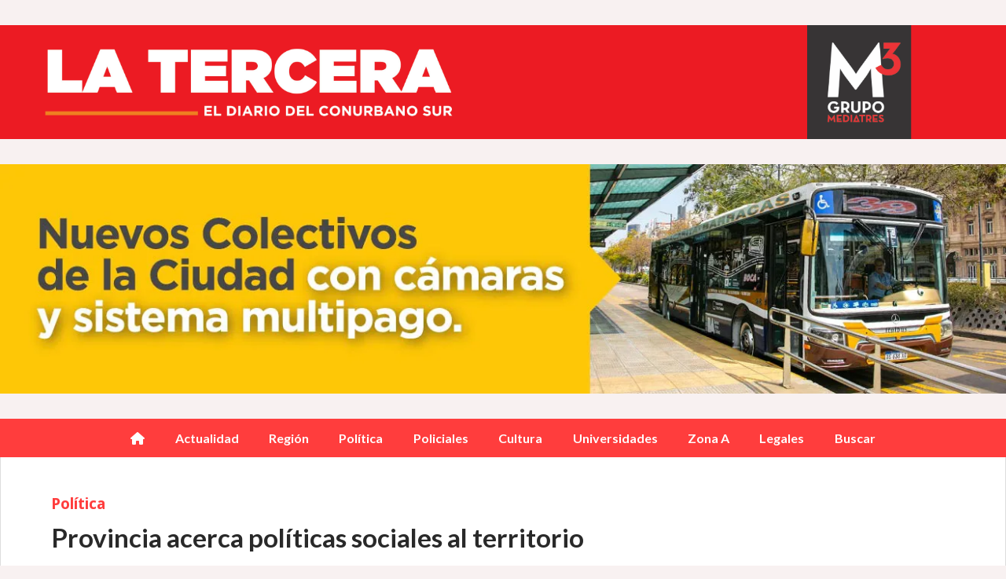

--- FILE ---
content_type: text/html; charset=utf-8
request_url: https://diariolatercera.com.ar/contenido/1936/provincia-acerca-politicas-sociales-al-territorio
body_size: 10102
content:
<!DOCTYPE html><html lang="es"><head><title>Provincia acerca políticas sociales al territorio</title><meta name="description" content="El operativo Organizar Comunidad estuvo presente en Brandsen. Además, funcionarios del Ministerio visitaron establecimientos educativos, centros de jubilados y espacios destinados a las infancias."><meta http-equiv="X-UA-Compatible" content="IE=edge"><meta charset="utf-8"><meta name="viewport" content="width=device-width,minimum-scale=1,initial-scale=1"><link rel="canonical" href="https://diariolatercera.com.ar/contenido/1936/provincia-acerca-politicas-sociales-al-territorio"><meta property="og:type" content="article"><meta property="og:site_name" content="Diariolatercera"><meta property="og:title" content="Provincia acerca políticas sociales al territorio"><meta property="og:description" content="El operativo Organizar Comunidad estuvo presente en Brandsen. Además, funcionarios del Ministerio visitaron establecimientos educativos, centros de jubilados y espacios destinados a las infancias."><meta property="og:url" content="https://diariolatercera.com.ar/contenido/1936/provincia-acerca-politicas-sociales-al-territorio"><meta property="og:ttl" content="2419200"><meta property="og:image" content="https://diariolatercera.com.ar/download/multimedia.normal.baac0f2277505059.Tk9UQSAyIFBPTElUSUNBUyBTT0NJQUxFU19ub3JtYWwud2VicA%3D%3D.webp"><meta property="og:image:width" content="700"><meta property="og:image:height" content="466"><meta name="twitter:image" content="https://diariolatercera.com.ar/download/multimedia.normal.baac0f2277505059.Tk9UQSAyIFBPTElUSUNBUyBTT0NJQUxFU19ub3JtYWwud2VicA%3D%3D.webp"><meta property="article:published_time" content="2024-04-16T00:37-03"><meta property="article:modified_time" content="2024-04-16T00:38-03"><meta property="article:section" content="Política"><meta property="article:tag" content="Provincia acerca políticas sociales al territorio | El operativo Organizar Comunidad estuvo presente en Brandsen. Además, funcionarios del Ministerio visitaron establecimientos educativos, centros de jubilados y espacios destinados a las infancias."><meta name="twitter:card" content="summary_large_image"><meta name="twitter:title" content="Provincia acerca políticas sociales al territorio"><meta name="twitter:description" content="El operativo Organizar Comunidad estuvo presente en Brandsen. Además, funcionarios del Ministerio visitaron establecimientos educativos, centros de jubilados y espacios destinados a las infancias."><script type="application/ld+json">{"@context":"http://schema.org","@type":"Article","url":"https://diariolatercera.com.ar/contenido/1936/provincia-acerca-politicas-sociales-al-territorio","mainEntityOfPage":"https://diariolatercera.com.ar/contenido/1936/provincia-acerca-politicas-sociales-al-territorio","name":"Provincia acerca pol\u00edticas sociales al territorio","headline":"Provincia acerca pol\u00edticas sociales al territorio","description":"El operativo Organizar Comunidad estuvo presente en Brandsen. Adem\u00e1s, funcionarios del Ministerio visitaron establecimientos educativos, centros de jubilados y espacios destinados a las infancias.","articleSection":"Pol\u00edtica","datePublished":"2024-04-16T00:37","dateModified":"2024-04-16T00:38","image":"https://diariolatercera.com.ar/download/multimedia.normal.baac0f2277505059.Tk9UQSAyIFBPTElUSUNBUyBTT0NJQUxFU19ub3JtYWwud2VicA%3D%3D.webp","publisher":{"@context":"http://schema.org","@type":"Organization","name":"Diariolatercera","url":"https://diariolatercera.com.ar/","logo":{"@type":"ImageObject","url":"https://diariolatercera.com.ar/static/custom/logo-grande.png?t=2025-11-09+03%3A00%3A03.847384"}},"author":{"@type":"Organization","name":"Diariolatercera"}}</script><meta name="generator" content="Medios CMS"><link rel="dns-prefetch" href="https://fonts.googleapis.com"><link rel="preconnect" href="https://fonts.googleapis.com" crossorigin><link rel="shortcut icon" href="https://diariolatercera.com.ar/static/custom/favicon.jpg?t=2025-11-09+03%3A00%3A03.847384"><link rel="apple-touch-icon" href="https://diariolatercera.com.ar/static/custom/favicon.jpg?t=2025-11-09+03%3A00%3A03.847384"><link rel="stylesheet" href="/static/plugins/fontawesome/css/fontawesome.min.css"><link rel="stylesheet" href="/static/plugins/fontawesome/css/brands.min.css"><link rel="stylesheet" href="/static/plugins/fontawesome/css/solid.min.css"><link rel="stylesheet" href="/static/css/t_aludra/wasat.css?v=25.2-beta5" id="estilo-css"><link rel="stylesheet" href="https://fonts.googleapis.com/css?family=Lato:400,700|Open+Sans:400,700&display=swap" crossorigin="anonymous" id="font-url"><style>:root { --font-family-alt: 'Lato', sans-serif; --font-family: 'Open Sans', sans-serif; } :root {--html-font-size: 16px;--header-bg-color: transparent; --header-font-color: #000000; --nav-bg-color: var(--main-color); --nav-font-color: #ffffff; --nav-box-shadow: 0 0 3px var(--main-font-color); --header-max-width: 1280px; --header-margin: 0 auto 0 auto; --header-padding: 0; --header-box-shadow: none; --header-border-radius: 0; --header-border-top: none; --header-border-right: none; --header-border-bottom: none; --header-border-left: none; --logo-max-width: auto; --logo-margin: 2rem auto; --fixed-header-height: none; --main-bg-color: #ffffff; --main-font-color: #292929; --main-max-width: 1280px; --main-margin: 0 auto; --main-padding: 2rem 2rem 0 2rem; --main-box-shadow: none; --main-border-radius: 0; --main-border-top: none; --main-border-right: solid 1px #dddddd; --main-border-bottom: none; --main-border-left: solid 1px #dddddd; --aside-ancho: 340px; --aside-margin: 0 0 0 20px; --aside-padding: 0 0 0 20px; --aside-border-left: solid 1px #dddddd; --aside-border-right: none; --footer-bg-color: #383838; --footer-font-color: #ffffff; --footer-max-width: auto; --footer-margin: 0; --footer-padding: 1rem; --footer-box-shadow: none; --footer-border-radius: 0; --footer-border-top: none; --footer-border-right: none; --footer-border-bottom: none; --footer-border-left: none; --wrapper-max-width: auto; --wrapper-box-shadow: none; --menu-bg-color: var(--main-color); --menu-text-align: center; --menu-max-width: auto; --menu-margin: 0; --menu-padding: 0 0 0 0; --menu-box-shadow: none; --menu-border-radius: 0; --menu-border-top: none; --menu-border-right: none; --menu-border-bottom: none; --menu-border-left: none; --submenu-bg-color: var(--main-color); --submenu-box-shadow: 1px 1px 5px black; --submenu-padding: 0rem; --submenu-border-radius: ; --submenu-item-margin: -0.6rem; --menuitem-bg-color: transparent; --menuitem-font-color: #ffffff; --menuitem-hover-bg-color: #000000; --menuitem-hover-font-color: #ffffff; --menuitem-font-family: var(--font-family-alt); --menuitem-font-size: inherit; --menuitem-font-weight: bold; --menuitem-line-height: 40px; --menuitem-text-transform: none; --menuitem-icon-size: inherit; --menuitem-padding: 0.7em 1.2em; --menuitem-margin: -0.4rem 0rem; --menuitem-border-radius: 0; --menuitem-box-shadow: none; --menuitem-border-bottom: none; --menuitem-hover-border-bottom: none; --post-text-align: initial; --post-margin: 0 0 1.5rem 0; --post-padding: 0; --post-box-shadow: none; --post-border-radius: 0; --post-border-top: none; --post-border-right: none; --post-border-bottom: none; --post-border-left: none; --post-bg-color: #ffffff; --post-categoria-display: initial; --post-autor-display: initial; --post-detalle-display: initial; --post-img-aspect-ratio: 62%; --post-img-border-radius: 0; --post-img-box-shadow: none; --post-img-filter: none; --post-img-hover-filter: none; --post-grid-min-width: 16rem; --post-grid-column-gap: 2rem; --fullpost-enc-align: ; --fullpost-enc-bg-color: transparent; --fullpost-enc-max-width: auto; --fullpost-enc-margin: 0 0 1rem 0; --fullpost-enc-padding: 1rem 1rem 0.5rem 2rem; --fullpost-enc-box-shadow: none; --fullpost-enc-border-radius: 0; --fullpost-enc-border-top: none; --fullpost-enc-border-right: none; --fullpost-enc-border-bottom: none; --fullpost-enc-border-left: none; --fullpost-main-bg-color: transparent; --fullpost-main-max-width: auto; --fullpost-main-margin: 0 0 3rem 0; --fullpost-main-padding: 0; --fullpost-main-box-shadow: none; --fullpost-main-border-radius: 0; --fullpost-main-border-top: none; --fullpost-main-border-right: none; --fullpost-main-border-bottom: none; --fullpost-main-border-left: none; --cuerpo-padding: ; --cuerpo-border-left: none; --buttons-bg-color: var(--main-color); --buttons-font-color: #ffffff; --buttons-hover-bg-color: #000000; --buttons-hover-font-color: #ffffff; --buttons-font-family: var(--font-family-alt); --buttons-font-size: inherit; --buttons-margin: 0 0 2rem 0; --buttons-padding: 7px 14px; --buttons-box-shadow: none; --buttons-border-radius: 0; --buttons-border-top: none; --buttons-border-right: none; --buttons-border-bottom: none; --buttons-border-left: none; --inputs-bg-color: #ffffff; --inputs-font-color: #595959; --inputs-font-family: inherit; --inputs-font-size: inherit; --inputs-padding: 8px; --inputs-box-shadow: none; --inputs-border-radius: 0; --inputs-border-top: solid 1px grey; --inputs-border-right: solid 1px grey; --inputs-border-bottom: solid 1px grey; --inputs-border-left: solid 1px grey; --titulobloques-bg-color: transparent; --titulobloques-font-color: #000000; --titulobloques-font-family: var(--font-family); --titulobloques-font-size: 20px; --titulobloques-text-align: left; --titulobloques-max-width: auto; --titulobloques-margin: 0 0 1rem 0; --titulobloques-padding: 0 0 3px 0; --titulobloques-box-shadow: none; --titulobloques-border-radius: none; --titulobloques-border-top: none; --titulobloques-border-right: none; --titulobloques-border-bottom: solid 3px var(--main-color); --titulobloques-border-left: none; --titulopagina-bg-color: transparent; --titulopagina-font-color: #404040; --titulopagina-font-family: var(--font-family-alt); --titulopagina-font-size: 1.8rem; --titulopagina-text-align: inherit; --titulopagina-max-width: 50rem; --titulopagina-margin: 0 0 1.5rem 0; --titulopagina-padding: 0 3rem 1.5rem 0; --titulopagina-box-shadow: none; --titulopagina-border-radius: 0; --titulopagina-border-top: none; --titulopagina-border-right: none; --titulopagina-border-bottom: solid 3px var(--main-color); --titulopagina-border-left: none; --main-color: #ff3d3d; --bg-color: #f8f1f1; } </style><link rel="stylesheet" href="https://cdnjs.cloudflare.com/ajax/libs/photoswipe/4.1.2/photoswipe.min.css"><link rel="stylesheet" href="https://cdnjs.cloudflare.com/ajax/libs/photoswipe/4.1.2/default-skin/default-skin.min.css"><script defer src="https://cdnjs.cloudflare.com/ajax/libs/lazysizes/5.3.2/lazysizes.min.js" integrity="sha512-q583ppKrCRc7N5O0n2nzUiJ+suUv7Et1JGels4bXOaMFQcamPk9HjdUknZuuFjBNs7tsMuadge5k9RzdmO+1GQ==" crossorigin="anonymous" referrerpolicy="no-referrer"></script><script async src="https://www.googletagmanager.com/gtag/js"></script><script>window.dataLayer=window.dataLayer||[];function gtag(){dataLayer.push(arguments);};gtag('js',new Date());gtag('config','G-ETDKF070NV');gtag('config','G-765B4GS0HR');</script><!DOCTYPE html><html><head><meta charset="utf-8"><meta content="width=device-width, initial-scale=1.0" name="viewport"><meta content="ekyHck5phvELwEQDFuMIQjnyS_y_b6DvuykMRdFlMGc" name="google-site-verification"><title>Diario La Tercera</title></head><body><script defer src="https://static.cloudflareinsights.com/beacon.min.js/vcd15cbe7772f49c399c6a5babf22c1241717689176015" integrity="sha512-ZpsOmlRQV6y907TI0dKBHq9Md29nnaEIPlkf84rnaERnq6zvWvPUqr2ft8M1aS28oN72PdrCzSjY4U6VaAw1EQ==" data-cf-beacon='{"version":"2024.11.0","token":"5f684dc4ec9d4f1d8a4704ca84fbd435","r":1,"server_timing":{"name":{"cfCacheStatus":true,"cfEdge":true,"cfExtPri":true,"cfL4":true,"cfOrigin":true,"cfSpeedBrain":true},"location_startswith":null}}' crossorigin="anonymous"></script>
</body></html></head><body><div id="wrapper" class="wrapper contenido contenido noticia"><header class="header headerA1"><a class="open-nav"><i class="fa fa-bars"></i></a><div class="header__logo"><a href="/"><img class="only-desktop" src="https://diariolatercera.com.ar/static/custom/logo.png?t=2025-11-09+03%3A00%3A03.847384" alt="Diariolatercera"><img class="only-mobile" src="https://diariolatercera.com.ar/static/custom/logo-movil.png?t=2025-11-09+03%3A00%3A03.847384" alt="Diariolatercera"></a></div><div id="publi-199" data-nombre="CABA OCTUBRE 2025" class="publi publi-imagen not-desktop E"><img class="img-responsive lazyload " width="1316" height="300" data-url data-publicidad="199" data-nombre="CABA OCTUBRE 2025" style="margin:0 auto" src="data:," data-src="/download/publicidades.imagxs.bdf228f80f0f3364.aW1hZ3hzLndlYnA=.webp"></div><div id="publi-199" data-nombre="CABA OCTUBRE 2025" class="publi publi-imagen not-movil E"><img class="img-responsive lazyload " width="1316" height="300" data-url data-publicidad="199" data-nombre="CABA OCTUBRE 2025" style="margin:0 auto" src="data:," data-src="/download/publicidades.imagen.94e6aa488d87fc43.aW1hZ2VuLndlYnA=.webp"></div><div class="header__menu "><ul><li class="header__menu__item "><a href="/" target><i class="fa fa-fw fa-home"></i></a></li><li class="header__menu__item "><a href="/categoria/2/actualidad" target> Actualidad </a></li><li class="header__menu__item "><a href="/categoria/5/region" target> Región </a></li><li class="header__menu__item "><a href="/categoria/11/politica" target> Política </a></li><li class="header__menu__item "><a href="/categoria/6/policiales" target> Policiales </a></li><li class="header__menu__item "><a href="/categoria/7/cultura" target> Cultura </a></li><li class="header__menu__item "><a href="/categoria/10/universidades" target> Universidades </a></li><li class="header__menu__item "><a href="/categoria/8/zona-a" target> Zona A </a></li><li class="header__menu__item "><a href="/categoria/17/legales" target> Legales </a></li><li class="header__menu__item "><a href="/buscar" target> Buscar </a></li></ul></div><section class="nav" id="nav"><a class="close-nav"><i class="fa fa-times"></i></a><div class="nav__logo"><a href="/"><img class="only-desktop" src="https://diariolatercera.com.ar/static/custom/logo.png?t=2025-11-09+03%3A00%3A03.847384" alt="Diariolatercera"><img class="only-mobile" src="https://diariolatercera.com.ar/static/custom/logo-movil.png?t=2025-11-09+03%3A00%3A03.847384" alt="Diariolatercera"></a></div><div class="menu-simple menu0"><div class="menu-simple__item "><a href="/" target><i class="fa fa-fw fa-home"></i></a></div><div class="menu-simple__item "><a href="/categoria/2/actualidad" target> Actualidad </a></div><div class="menu-simple__item "><a href="/categoria/5/region" target> Región </a></div><div class="menu-simple__item "><a href="/categoria/11/politica" target> Política </a></div><div class="menu-simple__item "><a href="/categoria/6/policiales" target> Policiales </a></div><div class="menu-simple__item "><a href="/categoria/7/cultura" target> Cultura </a></div><div class="menu-simple__item "><a href="/categoria/10/universidades" target> Universidades </a></div><div class="menu-simple__item "><a href="/categoria/8/zona-a" target> Zona A </a></div><div class="menu-simple__item "><a href="/categoria/17/legales" target> Legales </a></div><div class="menu-simple__item "><a href="/buscar" target> Buscar </a></div></div><div class="social-buttons"><a class="social-buttons__item facebook" href="https://www.facebook.com/laterceradiario" target="_blank"><i class="fa fa-brands fa-facebook"></i></a><a class="social-buttons__item twitter" href="https://twitter.com/LaTerceraDiario" target="_blank"><i class="fa fa-brands fa-x-twitter"></i></a><a class="social-buttons__item youtube" href="https://www.youtube.com/@diariolatercera2030" target="_blank"><i class="fa fa-brands fa-youtube"></i></a><a class="social-buttons__item instagram" href="https://www.instagram.com/diariolatercera/" target="_blank"><i class="fa fa-brands fa-instagram"></i></a></div><div class="menu-simple menu1"><div class="menu-simple__item "><a href="/contacto" target> Contacto </a></div><div class="menu-simple__item "><a href="/historial" target> Historial </a></div><div class="menu-simple__item "><a href="/newsletter" target> Newsletter </a></div><div class="menu-simple__item "><a href="/a_default/user/login" target><i class="fa fa-fw fa-sign-in"></i> Ingresar </a></div></div><div class="datos-contacto"><div class="telefono"><i class="fa fa-phone"></i><span>01155079909</span></div><div class="direccion"><i class="fa fa-map-marker"></i><span>Plaza Brown 288 Piso 1 Adrogué</span></div><div class="email"><i class="fa fa-envelope"></i><span><a href="/cdn-cgi/l/email-protection#234a4d454c63474a42514a4c4f42574651404651420d404c4e0d4251"><span class="__cf_email__" data-cfemail="e68f888089a6828f87948f898a8792839485839487c885898bc88794">[email&#160;protected]</span></a></span></div></div></section></header><main class="main main1"><section class="principal"><div class="fullpost__encabezado orden3"><h1 class="fullpost__titulo">Provincia acerca políticas sociales al territorio</h1><p class="fullpost__copete">El operativo Organizar Comunidad estuvo presente en Brandsen. Además, funcionarios del Ministerio visitaron establecimientos educativos, centros de jubilados y espacios destinados a las infancias.</p><span class="fullpost__categoria"><a href="https://diariolatercera.com.ar/categoria/11/politica">Política</a></span><span class="fullpost__fecha"><span class="fecha">16/04/2024</span></span></div></section><section class="extra1"><div class="fullpost__main orden2  left"><div class="fullpost__imagen "><img alt="NOTA 2 POLITICAS SOCIALES" class="img-responsive lazyload" data-sizes="auto" data-src="/download/multimedia.normal.b8344a60f8205cf3.Tk9UQSAyIFBPTElUSUNBUyBTT0NJQUxFU19ub3JtYWwud2VicA%3D%3D.webp" data-srcset="/download/multimedia.normal.b8344a60f8205cf3.Tk9UQSAyIFBPTElUSUNBUyBTT0NJQUxFU19ub3JtYWwud2VicA%3D%3D.webp 700w, /download/multimedia.miniatura.a57fdade98fea0cf.Tk9UQSAyIFBPTElUSUNBUyBTT0NJQUxFU19taW5pYXR1cmEud2VicA%3D%3D.webp 400w" height="466" src="data:," width="700"></div><div class="fullpost__cuerpo"><p>El Ministerio de Desarrollo de la Comunidad lleva adelante distintas acciones para promover el fortalecimiento de las pol&iacute;ticas p&uacute;blicas en todo el territorio provincial. Esta semana se despleg&oacute; en Brandsen el operativo Organizar Comunidad que acerca distintos servicios y tr&aacute;mites a la ciudadan&iacute;a, mientras que funcionarios de la Subsecretar&iacute;a de Pol&iacute;ticas Sociales mantuvieron una amplia agenda de trabajo en el distrito vinculada al funcionamiento del Servicio Alimentario Escolar (SAE), las Unidades de Desarrollo Infantil (UDI), y sobre los derechos de las personas con discapacidad y adultos mayores.</p><p>Organizar Comunidad es impulsado por la Subsecretar&iacute;a de Organizaci&oacute;n Comunitaria del Ministerio de Desarrollo de la Comunidad. A trav&eacute;s de esta iniciativa, se recorren los distintos barrios de la Provincia de Buenos Aires con el objetivo de que los vecinos y vecinas puedan realizar diferentes tr&aacute;mites de organismos p&uacute;blicos como el Ministerio de Ambiente; Mujeres, G&eacute;nero y Diversidad; Salud; Seguridad; IOMA; IPS; Acceso a la Justicia y Mercado de Productores Familiares.</p><p>En ese marco, el director provincial de Organizaci&oacute;n Territorial Comunitaria, Luis Sannen, junto a sus pares de Pol&iacute;ticas de Cuidado y de Econom&iacute;a Social, Natalia Mainoldi y Florencia Villar, y al intendente local Fernando Raiterri, recorrieron los diferentes stands del operativo.&nbsp;</p><p>&nbsp;</p><p>Pol&iacute;ticas Sociales en el territorio</p><p>Mainoldi a su vez, mantuvo una reuni&oacute;n en el Centro de Jubilados y Pensionados municipal para conveniar los programas respectivos que se implementan desde el Ministerio.</p><p>Por otra parte, junto al director de Promoci&oacute;n de Derechos para Personas con Discapacidad, Ra&uacute;l Lucero, visit&oacute; el Taller Protegido de Producci&oacute;n APAD &ldquo;Manos M&aacute;gicas&rdquo; y el Centro de D&iacute;a &ldquo;Caricias de Maty&rdquo;, para conocer el trabajo que llevan adelante y conversar con sus autoridades sobre las iniciativas que se impulsan desde esa &aacute;rea ministerial.</p><p>ambi&eacute;n formaron parte de la actividad los directores del SAE, Juan Sorrentino, y de Nutrici&oacute;n y Calidad de los Alimentos, Lucia Cacciutto, quienes posteriormente visitaron la EP N&deg;8 y el CEC N&deg; 801, en donde mantuvieron una reuni&oacute;n con el consejo escolar municipal para reforzar el funcionamiento del Servicio Alimentario Escolar. Adem&aacute;s, dialogaron acerca de los men&uacute;s alimenticios de los ni&ntilde;os, ni&ntilde;as y adolescentes con patolog&iacute;as que requieran dietoterapias particulares.</p><p>Por &uacute;ltimo, en el marco de esta recorrida por el municipio, estuvo presente la directora de las Unidades de Desarrollo Infantil, Natalia Lima, quien visit&oacute; la Guarder&iacute;a Municipal y cinco espacios m&aacute;s destinados al desarrollo y aprendizaje de las infancias, con el objetivo de continuar articulando el programa ministerial en el territorio.</p><p>&nbsp;</p></div><div class="fullpost__share-post widget-share-post share_post type4"><a class="share_post__item facebook" href="https://www.facebook.com/sharer/sharer.php?u=https://diariolatercera.com.ar/contenido/1936/provincia-acerca-politicas-sociales-al-territorio" target="_blank"><i class="fa fa-fw fa-lg fa-brands fa-facebook"></i></a><a class="share_post__item twitter" href="https://twitter.com/intent/tweet?url=https://diariolatercera.com.ar/contenido/1936/provincia-acerca-politicas-sociales-al-territorio&text=Provincia%20acerca%20pol%C3%ADticas%20sociales%20al%20territorio" target="_blank"><i class="fa fa-fw fa-lg fa-brands fa-x-twitter"></i></a><a class="share_post__item linkedin" href="https://www.linkedin.com/shareArticle?url=https://diariolatercera.com.ar/contenido/1936/provincia-acerca-politicas-sociales-al-territorio" target="_blank"><i class="fa fa-fw fa-lg fa-brands fa-linkedin"></i></a><a class="share_post__item pinterest" href="https://pinterest.com/pin/create/bookmarklet/?url=https://diariolatercera.com.ar/contenido/1936/provincia-acerca-politicas-sociales-al-territorio" target="_blank"><i class="fa fa-fw fa-lg fa-brands fa-pinterest"></i></a><a class="share_post__item whatsapp" href="https://api.whatsapp.com/send?text=Provincia acerca políticas sociales al territorio+https://diariolatercera.com.ar/contenido/1936/provincia-acerca-politicas-sociales-al-territorio" target="_blank"><i class="fa fa-fw fa-lg fa-brands fa-whatsapp"></i></a><a class="share_post__item telegram" href="https://t.me/share/url?url=https://diariolatercera.com.ar/contenido/1936/provincia-acerca-politicas-sociales-al-territorio&text=Provincia acerca políticas sociales al territorio" target="_blank"><i class="fa fa-fw fa-lg fa-brands fa-telegram"></i></a></div><div class="comentarios fullpost__comentarios" id="contenedor-comentarios"><form action="javascript:void(0);" style="display:block; margin:2em auto; max-width:100%; text-align:center;"><button class="ver-comentarios" style="display:block; margin:2em auto; width:auto;">Ver comentarios</button></form></div></div></section><section class="extra2"><section class="bloque relacionados cant6"><div class="bloque__titulo ">Te puede interesar</div><div class="bloque__lista"><article class="post post__noticia post4"><a class="post__imagen autoratio" href="/contenido/6248/milei-en-miami-medido-junto-a-trump-y-pidio-inversiones"><img alt="NOTA " class="img-responsive lazyload" data-sizes="auto" data-src="/download/multimedia.normal.9607a4097bd6b8f8.bm9ybWFsLndlYnA%3D.webp" data-srcset="/download/multimedia.normal.9607a4097bd6b8f8.bm9ybWFsLndlYnA%3D.webp 1270w, /download/multimedia.miniatura.84bcddc40cb027ed.bWluaWF0dXJhLndlYnA%3D.webp 400w" height="835" src="data:," width="1270"></a><div class="post__datos"><h2 class="post__titulo"><a href="/contenido/6248/milei-en-miami-medido-junto-a-trump-y-pidio-inversiones">Milei en Miami: medido, junto a Trump y pidió inversiones</a></h2><a href="https://diariolatercera.com.ar/categoria/11/politica" class="post__categoria">Política</a><span class="post__fecha"><span class="fecha"><span class="fecha">06/11/2025</span></span></span></div><p class="post__detalle">El presidente habló en el America Business Forum en Miami y repitió su libreto: elogió el capitalismo, atacó al kirchnerismo y al nuevo alcalde socialista de Nueva York, y llamó a invertir en la Argentina. La visita, discreta y con pocos actos públicos, mostró su alineamiento total con Estados Unidos.</p></article><article class="post post__noticia post4"><a class="post__imagen autoratio" href="/contenido/6247/coimas-en-andis-spagnuolo-ahora-dice-que-los-audios-son-falsos"><img alt="NOTA " class="img-responsive lazyload" data-sizes="auto" data-src="/download/multimedia.normal.b2d0e8d6222948d2.bm9ybWFsLndlYnA%3D.webp" data-srcset="/download/multimedia.normal.b2d0e8d6222948d2.bm9ybWFsLndlYnA%3D.webp 1317w, /download/multimedia.miniatura.95d0433305099b68.bWluaWF0dXJhLndlYnA%3D.webp 400w" height="857" src="data:," width="1317"></a><div class="post__datos"><h2 class="post__titulo"><a href="/contenido/6247/coimas-en-andis-spagnuolo-ahora-dice-que-los-audios-son-falsos">Coimas en ANDIS: Spagnuolo ahora dice que los audios son falsos</a></h2><a href="https://diariolatercera.com.ar/categoria/11/politica" class="post__categoria">Política</a><span class="post__fecha"><span class="fecha"><span class="fecha">06/11/2025</span></span></span></div><p class="post__detalle">Tras la victoria legislativa del 26-O, el ex titular de la ANDIS, Diego Spagnuolo, ensayó un viraje judicial: pasó de discutir la legalidad de las grabaciones a denunciar que son “falsas” o creadas por inteligencia artificial. El giro busca licuar una causa que rozaba a Karina Milei y a los Menem, justo cuando la Justicia parece más dispuesta a mirar para otro lado.</p></article><article class="post post__noticia post4"><a class="post__imagen autoratio" href="/contenido/6236/la-campora-busca-avanzar-en-el-club-atletico-independiente"><img alt="NOTA " class="img-responsive lazyload" data-sizes="auto" data-src="/download/multimedia.normal.9b6ec528cb8afb33.bm9ybWFsLndlYnA%3D.webp" data-srcset="/download/multimedia.normal.9b6ec528cb8afb33.bm9ybWFsLndlYnA%3D.webp 862w, /download/multimedia.miniatura.909d78ffa3c02336.bWluaWF0dXJhLndlYnA%3D.webp 400w" height="606" src="data:," width="862"></a><div class="post__datos"><h2 class="post__titulo"><a href="/contenido/6236/la-campora-busca-avanzar-en-el-club-atletico-independiente">La Cámpora busca avanzar en el Club Atlético Independiente</a></h2><a href="https://diariolatercera.com.ar/categoria/11/politica" class="post__categoria">Política</a><span class="post__fecha"><span class="fecha"><span class="fecha">06/11/2025</span></span></span></div><p class="post__detalle">Desde la agrupación Identidad Roja denunciaron que La Cámpora utiliza a sus integrantes para asociarse y ser incluidos como parte del reempadronamiento. Anteriormente había ocurrido con el PRO y otros partidos de la política nacional. La palabra del secretario general de la agrupación y la polémica instalada.</p></article><article class="post post__noticia post4"><a class="post__imagen autoratio" href="/contenido/6222/argentina-peon-del-tablero-de-los-negocios-entre-china-y-eeuu"><img alt="NOTA" class="img-responsive lazyload" data-sizes="auto" data-src="/download/multimedia.normal.86e844f826d8dd19.bm9ybWFsLndlYnA%3D.webp" data-srcset="/download/multimedia.normal.86e844f826d8dd19.bm9ybWFsLndlYnA%3D.webp 1024w, /download/multimedia.miniatura.a475fbc0a1074155.bWluaWF0dXJhLndlYnA%3D.webp 300w" height="1024" src="data:," width="1024"></a><div class="post__datos"><h2 class="post__titulo"><a href="/contenido/6222/argentina-peon-del-tablero-de-los-negocios-entre-china-y-eeuu">Argentina, peón del tablero de los negocios entre China y EEUU</a></h2><a href="https://diariolatercera.com.ar/categoria/11/politica" class="post__categoria">Política</a><span class="post__fecha"><span class="fecha"><span class="fecha">04/11/2025</span></span></span></div><p class="post__detalle">El Gobierno desactivó proyectos con China y profundizó su alineamiento con Donald Trump. La ruptura fue celebrada por Washington, pero en el fondo Estados Unidos y el gigante asiático ya sellan un nuevo equilibrio global. Milei cree estar eligiendo bando; en realidad, sólo fue incorporado al tablero.</p></article><article class="post post__noticia post4"><a class="post__imagen autoratio" href="/contenido/6221/milei-no-gano-el-presupuesto-gano-tiempo-que-vale-oro"><img alt="NOTA " class="img-responsive lazyload" data-sizes="auto" data-src="/download/multimedia.normal.aa0195c29d09bad3.bm9ybWFsLndlYnA%3D.webp" data-srcset="/download/multimedia.normal.aa0195c29d09bad3.bm9ybWFsLndlYnA%3D.webp 1172w, /download/multimedia.miniatura.a4282867cb4ebae1.bWluaWF0dXJhLndlYnA%3D.webp 400w" height="792" src="data:," width="1172"></a><div class="post__datos"><h2 class="post__titulo"><a href="/contenido/6221/milei-no-gano-el-presupuesto-gano-tiempo-que-vale-oro">Milei no ganó el Presupuesto, ganó tiempo que vale oro</a></h2><a href="https://diariolatercera.com.ar/categoria/11/politica" class="post__categoria">Política</a><span class="post__fecha"><span class="fecha"><span class="fecha">04/11/2025</span></span></span></div><p class="post__detalle">El oficialismo logró el dictamen de mayoría del Presupuesto 2026 con apoyo del PRO, la UCR y algunos provinciales. No hubo triunfo estructural, pero sí una jugada estratégica: empujar el debate a diciembre, cuando el Congreso tenga más bancas violetas.</p></article><article class="post post__noticia post4"><a class="post__imagen autoratio" href="/contenido/6210/milei-james-brown-relanza-poder-y-va-por-todas-las-reformas"><img alt="NOTA 1 RELANZAMIENTO" class="img-responsive lazyload" data-sizes="auto" data-src="/download/multimedia.normal.b007574b95ba0ae3.bm9ybWFsLndlYnA%3D.webp" data-srcset="/download/multimedia.normal.b007574b95ba0ae3.bm9ybWFsLndlYnA%3D.webp 987w, /download/multimedia.miniatura.a997863943a76b4d.bWluaWF0dXJhLndlYnA%3D.webp 400w" height="555" src="data:," width="987"></a><div class="post__datos"><h2 class="post__titulo"><a href="/contenido/6210/milei-james-brown-relanza-poder-y-va-por-todas-las-reformas">Milei James Brown: relanza poder y va por todas las reformas</a></h2><a href="https://diariolatercera.com.ar/categoria/11/politica" class="post__categoria">Política</a><span class="post__fecha"><span class="fecha"><span class="fecha">03/11/2025</span></span></span></div><p class="post__detalle">Tras el 26-O, el Gobierno pasó del borde del nocaut a marcar el ritmo. Con puesta, música y abrazos medidos, Milei reestrenó gabinete, aseguró el tercio para blindar vetos y decretos, y habilitó la “segunda etapa”: reforma tributaria, modernización laboral, Código Penal y Presupuesto 2026.</p></article></div></section></section><section class="aside"><section class="bloque lo-mas-visto"><div class="bloque__titulo ">Lo más visto</div><div class="bloque__lista"><article class="post post__noticia post4"><a class="post__imagen autoratio" href="/contenido/6207/festival-esperanza-2025-franklin-graham-con-mensaje-de-union-y-solidaridad"><img alt="Captura de pantalla 2025-11-03 181222" class="img-responsive lazyload" data-sizes="auto" data-src="/download/multimedia.normal.b85efbeb8f44bde5.bm9ybWFsLndlYnA%3D.webp" data-srcset="/download/multimedia.normal.b85efbeb8f44bde5.bm9ybWFsLndlYnA%3D.webp 766w, /download/multimedia.miniatura.aab5d2040300ad3d.bWluaWF0dXJhLndlYnA%3D.webp 400w" height="552" src="data:," width="766"></a><div class="post__datos"><h2 class="post__titulo"><a href="/contenido/6207/festival-esperanza-2025-franklin-graham-con-mensaje-de-union-y-solidaridad">Festival Esperanza 2025: Franklin Graham con mensaje de unión y solidaridad</a></h2><a href="https://diariolatercera.com.ar/categoria/2/actualidad" class="post__categoria">Actualidad</a><span class="post__fecha"><span class="fecha"><span class="fecha">03/11/2025</span></span></span></div><p class="post__detalle">El 7 y 8 de noviembre, el Estadio José Amalfitani se convertirá en epicentro de un encuentro multitudinario que combina arte, fe y acción social. Con la presencia del predicador Franklin Graham y artistas internacionales, el Festival Esperanza Buenos Aires reunirá a más de dos mil iglesias y miles de voluntarios que ya trabajan en tareas solidarias en la Ciudad y el Conurbano.</p></article><article class="post post__noticia post4"><a class="post__imagen autoratio" href="/contenido/6236/la-campora-busca-avanzar-en-el-club-atletico-independiente"><img alt="NOTA " class="img-responsive lazyload" data-sizes="auto" data-src="/download/multimedia.normal.9b6ec528cb8afb33.bm9ybWFsLndlYnA%3D.webp" data-srcset="/download/multimedia.normal.9b6ec528cb8afb33.bm9ybWFsLndlYnA%3D.webp 862w, /download/multimedia.miniatura.909d78ffa3c02336.bWluaWF0dXJhLndlYnA%3D.webp 400w" height="606" src="data:," width="862"></a><div class="post__datos"><h2 class="post__titulo"><a href="/contenido/6236/la-campora-busca-avanzar-en-el-club-atletico-independiente">La Cámpora busca avanzar en el Club Atlético Independiente</a></h2><a href="https://diariolatercera.com.ar/categoria/11/politica" class="post__categoria">Política</a><span class="post__fecha"><span class="fecha"><span class="fecha">06/11/2025</span></span></span></div><p class="post__detalle">Desde la agrupación Identidad Roja denunciaron que La Cámpora utiliza a sus integrantes para asociarse y ser incluidos como parte del reempadronamiento. Anteriormente había ocurrido con el PRO y otros partidos de la política nacional. La palabra del secretario general de la agrupación y la polémica instalada.</p></article><article class="post post__noticia post4"><a class="post__imagen autoratio" href="/contenido/6253/meta-el-juicio-porno-que-puede-cambiar-el-futuro-de-la-ia"><img alt="NOTA " class="img-responsive lazyload" data-alto-grande="881" data-ancho-grande="1441" data-sizes="auto" data-src="/download/multimedia.normal.b2c8c4eb8d6d06c4.bm9ybWFsLndlYnA%3D.webp" data-srcset="/download/multimedia.normal.b2c8c4eb8d6d06c4.bm9ybWFsLndlYnA%3D.webp 1000w, /download/multimedia.grande.a7fa04016dcd2256.Z3JhbmRlLndlYnA%3D.webp 1441w, /download/multimedia.miniatura.99f78e6ee823172a.bWluaWF0dXJhLndlYnA%3D.webp 400w" height="611" src="data:," width="1000"></a><div class="post__datos"><h2 class="post__titulo"><a href="/contenido/6253/meta-el-juicio-porno-que-puede-cambiar-el-futuro-de-la-ia">Meta: El juicio porno que puede cambiar el futuro de la IA</a></h2><a href="https://diariolatercera.com.ar/categoria/2/actualidad" class="post__categoria">Actualidad</a><span class="post__fecha"><span class="fecha"><span class="fecha">07/11/2025</span></span></span></div><p class="post__detalle">Meta enfrenta una demanda de USD 350 millones por usar cine para adultos descargado ilegalmente para entrenar sus modelos de inteligencia artificial. Detrás del escándalo judicial hay una pregunta más profunda: ¿hasta dónde llega el apetito del poder tecnológico cuando el cuerpo también se vuelve dato?</p></article><article class="post post__noticia post4"><a class="post__imagen autoratio" href="/contenido/6259/leo-quin-presenta-amix-su-debut-pop-rock-sobre-la-amistad"><img alt="IMG_7990_jpg" class="img-responsive lazyload" data-alto-grande="2255" data-ancho-grande="3024" data-sizes="auto" data-src="/download/multimedia.normal.ab6b30accd53498c.bm9ybWFsLndlYnA%3D.webp" data-srcset="/download/multimedia.normal.ab6b30accd53498c.bm9ybWFsLndlYnA%3D.webp 1000w, /download/multimedia.grande.b6447bfd1744cc33.Z3JhbmRlLndlYnA%3D.webp 3024w, /download/multimedia.miniatura.91d2e8bd106280bf.bWluaWF0dXJhLndlYnA%3D.webp 400w" height="746" src="data:," width="1000"></a><div class="post__datos"><h2 class="post__titulo"><a href="/contenido/6259/leo-quin-presenta-amix-su-debut-pop-rock-sobre-la-amistad">Leo Qüin presenta “AMIX”, su debut pop rock sobre la amistad</a></h2><a href="https://diariolatercera.com.ar/categoria/7/cultura" class="post__categoria">Cultura </a><span class="post__fecha"><span class="fecha"><span class="fecha">07/11/2025</span></span></span></div><p class="post__detalle">La artista de 11 años plantea una propuesta musical fresca, que combina la energía rockera con la sensibilidad de una generación atravesada por las redes sociales.</p></article><article class="post post__noticia post4"><a class="post__imagen autoratio" href="/contenido/6261/mas-de-30-000-personas-se-reunieron-en-el-estadio-velez-en-la-lluviosa-primera-n"><img alt="314ce756-4dbd-4ab3-96a6-f88eef2a1364" class="img-responsive lazyload" data-alto-grande="1066" data-ancho-grande="1600" data-sizes="auto" data-src="/download/multimedia.normal.a7f58076fb1bed4b.bm9ybWFsLndlYnA%3D.webp" data-srcset="/download/multimedia.normal.a7f58076fb1bed4b.bm9ybWFsLndlYnA%3D.webp 1000w, /download/multimedia.grande.bfe103e945e78d72.Z3JhbmRlLndlYnA%3D.webp 1600w, /download/multimedia.miniatura.b3847ee26e6fd031.bWluaWF0dXJhLndlYnA%3D.webp 400w" height="666" src="data:," width="1000"></a><div class="post__datos"><h2 class="post__titulo"><a href="/contenido/6261/mas-de-30-000-personas-se-reunieron-en-el-estadio-velez-en-la-lluviosa-primera-n">Más de 30 000 personas se reunieron en el Estadio Vélez en la lluviosa primera noche de Esperanza Buenos Aires</a></h2><a href="https://diariolatercera.com.ar/categoria/2/actualidad" class="post__categoria">Actualidad</a><span class="post__fecha"><span class="fecha"><span class="fecha">08/11/2025</span></span></span></div><p class="post__detalle">Una colorida multitud con ponchos empapados por la lluvia llenó el estadio Vélez el viernes por la noche, cuando miles de personas acudieron para escuchar un poderoso mensaje de esperanza.</p></article></div></section></section></main><footer class="footer "><div class="menu-simple "><div class="menu-simple__item "><a href="/contacto" target> Contacto </a></div><div class="menu-simple__item "><a href="/historial" target> Historial </a></div><div class="menu-simple__item "><a href="/newsletter" target> Newsletter </a></div><div class="menu-simple__item "><a href="/a_default/user/login" target><i class="fa fa-fw fa-sign-in"></i> Ingresar </a></div></div><div class="social-buttons"><a class="social-buttons__item facebook" href="https://www.facebook.com/laterceradiario" target="_blank"><i class="fa fa-brands fa-facebook"></i></a><a class="social-buttons__item twitter" href="https://twitter.com/LaTerceraDiario" target="_blank"><i class="fa fa-brands fa-x-twitter"></i></a><a class="social-buttons__item youtube" href="https://www.youtube.com/@diariolatercera2030" target="_blank"><i class="fa fa-brands fa-youtube"></i></a><a class="social-buttons__item instagram" href="https://www.instagram.com/diariolatercera/" target="_blank"><i class="fa fa-brands fa-instagram"></i></a></div><div class="datos-contacto"><div class="telefono"><i class="fa fa-phone"></i><span>01155079909</span></div><div class="direccion"><i class="fa fa-map-marker"></i><span>Plaza Brown 288 Piso 1 Adrogué</span></div><div class="email"><i class="fa fa-envelope"></i><span><a href="/cdn-cgi/l/email-protection#d2bbbcb4bd92b6bbb3a0bbbdbeb3a6b7a0b1b7a0b3fcb1bdbffcb3a0"><span class="__cf_email__" data-cfemail="89e0e7efe6c9ede0e8fbe0e6e5e8fdecfbeaecfbe8a7eae6e4a7e8fb">[email&#160;protected]</span></a></span></div></div><div class="poweredby"><a href="https://medios.io/?utm_source=diariolatercera.com.ar&utm_medium=website&utm_campaign=logo-footer&ref=" target="_blank" rel="nofollow"><img loading="lazy" src="/static/img/creado-con-medios.png?v=25.2-beta5" alt="Sitio web creado con Medios CMS" style="height:24px"></a></div></footer></div><div class="pswp" tabindex="-1" role="dialog" aria-hidden="true"><div class="pswp__bg"></div><div class="pswp__scroll-wrap"><div class="pswp__container"><div class="pswp__item"></div><div class="pswp__item"></div><div class="pswp__item"></div></div><div class="pswp__ui pswp__ui--hidden"><div class="pswp__top-bar"><div class="pswp__counter"></div><button class="pswp__button pswp__button--close" title="Cerrar (Esc)"></button><button class="pswp__button pswp__button--share" title="Compartir"></button><button class="pswp__button pswp__button--fs" title="Pantalla completa"></button><button class="pswp__button pswp__button--zoom" title="Zoom"></button><div class="pswp__preloader"><div class="pswp__preloader__icn"><div class="pswp__preloader__cut"><div class="pswp__preloader__donut"></div></div></div></div></div><div class="pswp__share-modal pswp__share-modal--hidden pswp__single-tap"><div class="pswp__share-tooltip"></div></div><button class="pswp__button pswp__button--arrow--left" title="Anterior"></button><button class="pswp__button pswp__button--arrow--right" title="Siguiente"></button><div class="pswp__caption"><div class="pswp__caption__center"></div></div></div></div></div><script data-cfasync="false" src="/cdn-cgi/scripts/5c5dd728/cloudflare-static/email-decode.min.js"></script><script src="https://www.google.com/recaptcha/enterprise.js" async defer></script><script>let config={template:"aludra",gaMedios:"G-ETDKF070NV",lang:"es",googleAnalyticsId:"G-765B4GS0HR",recaptchaPublicKey:"6Ld7LPwrAAAAAG-0ZA5enjV7uzQwjJPVHgBn7ojV",planFree:false,preroll:null,copyProtection:null,comentarios:null,newsletter:null,photoswipe:null,splash:null,twitear:null,scrollInfinito:null,cookieConsent:null,encuestas:null,blockadblock:null,escucharArticulos:null,};config.comentarios={sistema:"facebook",disqusShortname:""};config.photoswipe={items:[]};config.photoswipe.items.push({src:"/download/multimedia.normal.b8344a60f8205cf3.Tk9UQSAyIFBPTElUSUNBUyBTT0NJQUxFU19ub3JtYWwud2VicA%3D%3D.webp",w:"700",h:"466",title:""});config.encuestas={};config.listaContenido={};window.MediosConfig=config;</script><script defer src="/static/js/app.min.js?v=25.2-beta5"></script><div id="fb-root"></div><script async defer crossorigin="anonymous" src="https://connect.facebook.net/es_LA/sdk.js#xfbml=1&version=v13.0&autoLogAppEvents=1&appId="></script></body></html>